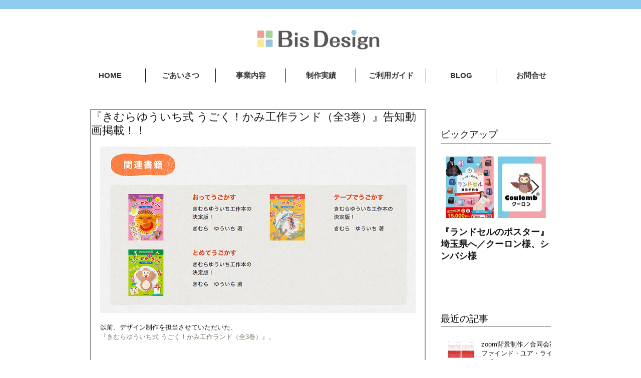

--- FILE ---
content_type: text/css; charset=utf-8
request_url: https://www.bis-design.biz/_serverless/pro-gallery-css-v4-server/layoutCss?ver=2&id=4fnp5-not-scoped&items=3481_560_316%7C3816_561_316%7C3878_561_315%7C3665_560_316%7C3534_562_315%7C3535_560_317&container=1063.359375_630_650_720&options=gallerySizeType:px%7CenableInfiniteScroll:true%7CtitlePlacement:SHOW_ON_HOVER%7CgridStyle:1%7CimageMargin:10%7CgalleryLayout:2%7CisVertical:false%7CnumberOfImagesPerRow:3%7CgallerySizePx:300%7CcubeRatio:1%7CcubeType:fill%7CgalleryThumbnailsAlignment:bottom%7CthumbnailSpacings:0
body_size: -152
content:
#pro-gallery-4fnp5-not-scoped [data-hook="item-container"][data-idx="0"].gallery-item-container{opacity: 1 !important;display: block !important;transition: opacity .2s ease !important;top: 0px !important;left: 0px !important;right: auto !important;height: 203px !important;width: 203px !important;} #pro-gallery-4fnp5-not-scoped [data-hook="item-container"][data-idx="0"] .gallery-item-common-info-outer{height: 100% !important;} #pro-gallery-4fnp5-not-scoped [data-hook="item-container"][data-idx="0"] .gallery-item-common-info{height: 100% !important;width: 100% !important;} #pro-gallery-4fnp5-not-scoped [data-hook="item-container"][data-idx="0"] .gallery-item-wrapper{width: 203px !important;height: 203px !important;margin: 0 !important;} #pro-gallery-4fnp5-not-scoped [data-hook="item-container"][data-idx="0"] .gallery-item-content{width: 203px !important;height: 203px !important;margin: 0px 0px !important;opacity: 1 !important;} #pro-gallery-4fnp5-not-scoped [data-hook="item-container"][data-idx="0"] .gallery-item-hover{width: 203px !important;height: 203px !important;opacity: 1 !important;} #pro-gallery-4fnp5-not-scoped [data-hook="item-container"][data-idx="0"] .item-hover-flex-container{width: 203px !important;height: 203px !important;margin: 0px 0px !important;opacity: 1 !important;} #pro-gallery-4fnp5-not-scoped [data-hook="item-container"][data-idx="0"] .gallery-item-wrapper img{width: 100% !important;height: 100% !important;opacity: 1 !important;} #pro-gallery-4fnp5-not-scoped [data-hook="item-container"][data-idx="1"].gallery-item-container{opacity: 1 !important;display: block !important;transition: opacity .2s ease !important;top: 0px !important;left: 213px !important;right: auto !important;height: 203px !important;width: 204px !important;} #pro-gallery-4fnp5-not-scoped [data-hook="item-container"][data-idx="1"] .gallery-item-common-info-outer{height: 100% !important;} #pro-gallery-4fnp5-not-scoped [data-hook="item-container"][data-idx="1"] .gallery-item-common-info{height: 100% !important;width: 100% !important;} #pro-gallery-4fnp5-not-scoped [data-hook="item-container"][data-idx="1"] .gallery-item-wrapper{width: 204px !important;height: 203px !important;margin: 0 !important;} #pro-gallery-4fnp5-not-scoped [data-hook="item-container"][data-idx="1"] .gallery-item-content{width: 204px !important;height: 203px !important;margin: 0px 0px !important;opacity: 1 !important;} #pro-gallery-4fnp5-not-scoped [data-hook="item-container"][data-idx="1"] .gallery-item-hover{width: 204px !important;height: 203px !important;opacity: 1 !important;} #pro-gallery-4fnp5-not-scoped [data-hook="item-container"][data-idx="1"] .item-hover-flex-container{width: 204px !important;height: 203px !important;margin: 0px 0px !important;opacity: 1 !important;} #pro-gallery-4fnp5-not-scoped [data-hook="item-container"][data-idx="1"] .gallery-item-wrapper img{width: 100% !important;height: 100% !important;opacity: 1 !important;} #pro-gallery-4fnp5-not-scoped [data-hook="item-container"][data-idx="2"].gallery-item-container{opacity: 1 !important;display: block !important;transition: opacity .2s ease !important;top: 0px !important;left: 427px !important;right: auto !important;height: 203px !important;width: 203px !important;} #pro-gallery-4fnp5-not-scoped [data-hook="item-container"][data-idx="2"] .gallery-item-common-info-outer{height: 100% !important;} #pro-gallery-4fnp5-not-scoped [data-hook="item-container"][data-idx="2"] .gallery-item-common-info{height: 100% !important;width: 100% !important;} #pro-gallery-4fnp5-not-scoped [data-hook="item-container"][data-idx="2"] .gallery-item-wrapper{width: 203px !important;height: 203px !important;margin: 0 !important;} #pro-gallery-4fnp5-not-scoped [data-hook="item-container"][data-idx="2"] .gallery-item-content{width: 203px !important;height: 203px !important;margin: 0px 0px !important;opacity: 1 !important;} #pro-gallery-4fnp5-not-scoped [data-hook="item-container"][data-idx="2"] .gallery-item-hover{width: 203px !important;height: 203px !important;opacity: 1 !important;} #pro-gallery-4fnp5-not-scoped [data-hook="item-container"][data-idx="2"] .item-hover-flex-container{width: 203px !important;height: 203px !important;margin: 0px 0px !important;opacity: 1 !important;} #pro-gallery-4fnp5-not-scoped [data-hook="item-container"][data-idx="2"] .gallery-item-wrapper img{width: 100% !important;height: 100% !important;opacity: 1 !important;} #pro-gallery-4fnp5-not-scoped [data-hook="item-container"][data-idx="3"]{display: none !important;} #pro-gallery-4fnp5-not-scoped [data-hook="item-container"][data-idx="4"]{display: none !important;} #pro-gallery-4fnp5-not-scoped [data-hook="item-container"][data-idx="5"]{display: none !important;} #pro-gallery-4fnp5-not-scoped .pro-gallery-prerender{height:416px !important;}#pro-gallery-4fnp5-not-scoped {height:416px !important; width:630px !important;}#pro-gallery-4fnp5-not-scoped .pro-gallery-margin-container {height:416px !important;}#pro-gallery-4fnp5-not-scoped .pro-gallery {height:416px !important; width:630px !important;}#pro-gallery-4fnp5-not-scoped .pro-gallery-parent-container {height:416px !important; width:640px !important;}